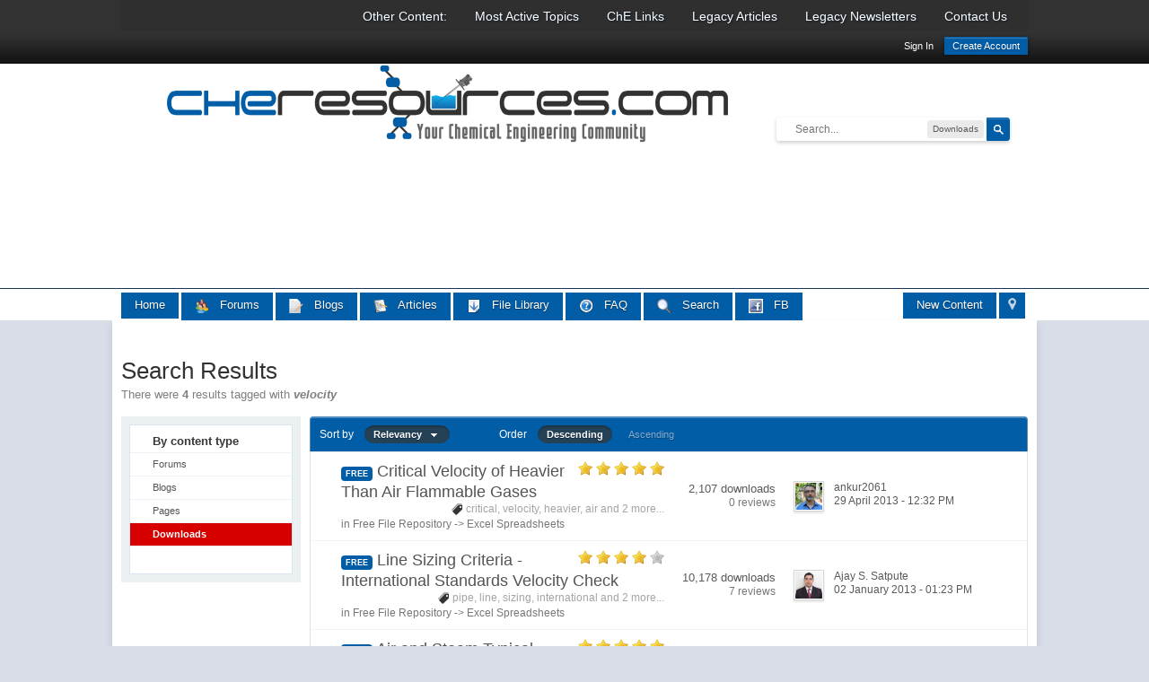

--- FILE ---
content_type: text/html; charset=utf-8
request_url: https://www.google.com/recaptcha/api2/aframe
body_size: 265
content:
<!DOCTYPE HTML><html><head><meta http-equiv="content-type" content="text/html; charset=UTF-8"></head><body><script nonce="cTdv6dxBVfNZ4wb9rWm_og">/** Anti-fraud and anti-abuse applications only. See google.com/recaptcha */ try{var clients={'sodar':'https://pagead2.googlesyndication.com/pagead/sodar?'};window.addEventListener("message",function(a){try{if(a.source===window.parent){var b=JSON.parse(a.data);var c=clients[b['id']];if(c){var d=document.createElement('img');d.src=c+b['params']+'&rc='+(localStorage.getItem("rc::a")?sessionStorage.getItem("rc::b"):"");window.document.body.appendChild(d);sessionStorage.setItem("rc::e",parseInt(sessionStorage.getItem("rc::e")||0)+1);localStorage.setItem("rc::h",'1769459889785');}}}catch(b){}});window.parent.postMessage("_grecaptcha_ready", "*");}catch(b){}</script></body></html>